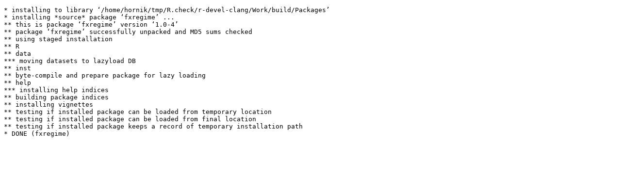

--- FILE ---
content_type: text/html
request_url: https://www.r-project.org/nosvn/R.check/r-devel-linux-x86_64-debian-clang/fxregime-00install.html
body_size: 407
content:
<!DOCTYPE html>
<html>
<head>
<title>Install log for 'fxregime'</title>
<meta http-equiv="Content-Type" content="text/html; charset=utf-8"/>
<meta name="viewport" content="width=device-width, initial-scale=1.0, user-scalable=yes"/>
</head>
<body>
<div class="container">
<pre>
* installing to library ‘/home/hornik/tmp/R.check/r-devel-clang/Work/build/Packages’
* installing *source* package ‘fxregime’ ...
** this is package ‘fxregime’ version ‘1.0-4’
** package ‘fxregime’ successfully unpacked and MD5 sums checked
** using staged installation
** R
** data
*** moving datasets to lazyload DB
** inst
** byte-compile and prepare package for lazy loading
** help
*** installing help indices
** building package indices
** installing vignettes
** testing if installed package can be loaded from temporary location
** testing if installed package can be loaded from final location
** testing if installed package keeps a record of temporary installation path
* DONE (fxregime)
</pre>
</div>
</body>
</html>
